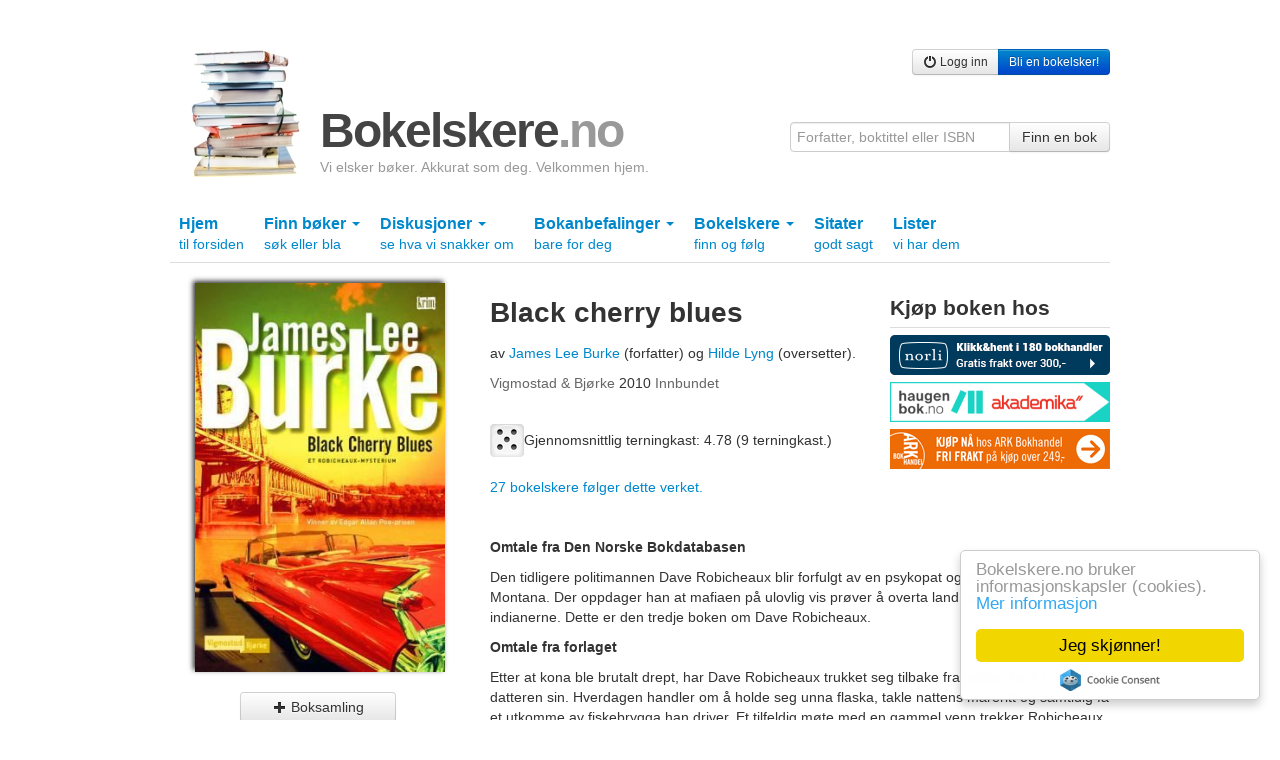

--- FILE ---
content_type: text/html; charset=utf-8
request_url: https://www.google.com/recaptcha/api2/aframe
body_size: 268
content:
<!DOCTYPE HTML><html><head><meta http-equiv="content-type" content="text/html; charset=UTF-8"></head><body><script nonce="O5mCawzMUIXKq784cwUE4w">/** Anti-fraud and anti-abuse applications only. See google.com/recaptcha */ try{var clients={'sodar':'https://pagead2.googlesyndication.com/pagead/sodar?'};window.addEventListener("message",function(a){try{if(a.source===window.parent){var b=JSON.parse(a.data);var c=clients[b['id']];if(c){var d=document.createElement('img');d.src=c+b['params']+'&rc='+(localStorage.getItem("rc::a")?sessionStorage.getItem("rc::b"):"");window.document.body.appendChild(d);sessionStorage.setItem("rc::e",parseInt(sessionStorage.getItem("rc::e")||0)+1);localStorage.setItem("rc::h",'1768896190221');}}}catch(b){}});window.parent.postMessage("_grecaptcha_ready", "*");}catch(b){}</script></body></html>